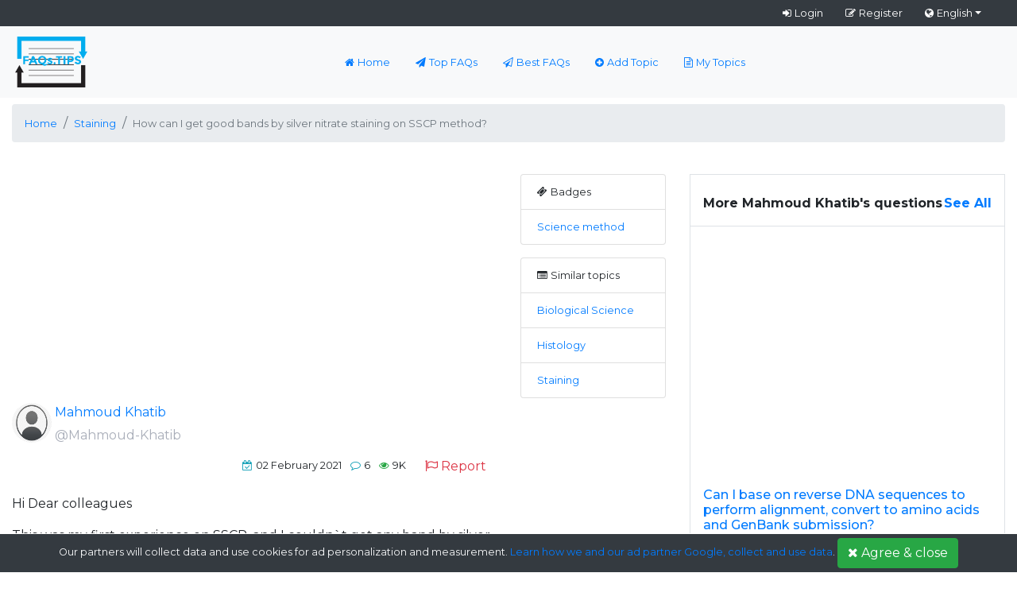

--- FILE ---
content_type: text/html; charset=UTF-8
request_url: https://faqs.tips/post/how-can-i-get-good-bands-by-silver-nitrate-staining-on-sscp-method.html
body_size: 11910
content:
<!DOCTYPE html>
<html lang="en">
    <head>
        <meta charset="utf-8">
        <meta http-equiv="X-UA-Compatible" content="IE=edge">
        <meta name="viewport" content="width=device-width,minimum-scale=1,initial-scale=1">

        <title>How can I get good bands by silver nitrate staining on SSCP method? - FAQS.TIPS</title>
        <meta name="description" content="Hi Dear colleagues This was my first experience on SSCP, and I couldn`t get any band by silver staining! Staining with E...">
	
	    	<link rel="canonical" href="https://faqs.tips/post/how-can-i-get-good-bands-by-silver-nitrate-staining-on-sscp-method.html"/>
	
        <meta property="og:url" content="https://faqs.tips/post/how-can-i-get-good-bands-by-silver-nitrate-staining-on-sscp-method.html"/>
        <meta property="og:title" content="How can I get good bands by silver nitrate staining on SSCP method? - FAQS.TIPS"/>
        <meta property="og:description" content="Hi Dear colleagues This was my first experience on SSCP, and I couldn`t get any band by silver staining! Staining with E..."/>
        <meta property="og:image" content="https://faqs.tips/faqstips/assets/img/faqstips_logo.png"/>
        <meta property="og:site_name" content="faqs.tips"/>		
        <meta property="og:type" content="website"/>

        <meta name="twitter:card" content="summary"/>
        <meta name="twitter:site" content="@faqs.tips"/>
        <meta name="twitter:title" content="How can I get good bands by silver nitrate staining on SSCP method? - FAQS.TIPS"/>
        <meta name="twitter:description" content="Hi Dear colleagues This was my first experience on SSCP, and I couldn`t get any band by silver staining! Staining with E..."/>
        <meta name="twitter:image" content="https://faqs.tips/faqstips/assets/img/faqstips_logo.png"/>

        <meta name="format-detection" content="telephone=no">
        <meta name="application-name" content="faqs.tips"/>
        <meta name="apple-mobile-web-app-status-bar-style" content="white"/>
        <meta name="apple-mobile-web-app-capable" content="yes"/>
        <meta name="mobile-web-app-capable" content="yes"/>

	<link rel="apple-touch-icon" sizes="57x57" href="https://faqs.tips/faqstips/assets/img/apple-icon-57x57.png">
	<link rel="apple-touch-icon" sizes="60x60" href="https://faqs.tips/faqstips/assets/img/apple-icon-60x60.png">
	<link rel="apple-touch-icon" sizes="72x72" href="https://faqs.tips/faqstips/assets/img/apple-icon-72x72.png">
	<link rel="apple-touch-icon" sizes="76x76" href="https://faqs.tips/faqstips/assets/img/apple-icon-76x76.png">
	<link rel="apple-touch-icon" sizes="114x114" href="https://faqs.tips/faqstips/assets/img/apple-icon-114x114.png">
	<link rel="apple-touch-icon" sizes="120x120" href="https://faqs.tips/faqstips/assets/img/apple-icon-120x120.png">
	<link rel="apple-touch-icon" sizes="144x144" href="https://faqs.tips/faqstips/assets/img/apple-icon-144x144.png">
	<link rel="apple-touch-icon" sizes="152x152" href="https://faqs.tips/faqstips/assets/img/apple-icon-152x152.png">
	<link rel="apple-touch-icon" sizes="180x180" href="https://faqs.tips/faqstips/assets/img/apple-icon-180x180.png">
	<link rel="icon" type="image/png" sizes="192x192"  href="https://faqs.tips/faqstips/assets/img/android-icon-192x192.png">
	<link rel="icon" type="image/png" sizes="32x32" href="https://faqs.tips/faqstips/assets/img/favicon-32x32.png">
	<link rel="icon" type="image/png" sizes="96x96" href="https://faqs.tips/faqstips/assets/img/favicon-96x96.png">
	<link rel="icon" type="image/png" sizes="16x16" href="https://faqs.tips/faqstips/assets/img/favicon-16x16.png">
	<link rel="manifest" href="https://faqs.tips/faqstips/assets/img/manifest.json">
	<meta name="msapplication-TileColor" content="#ffffff">
	<meta name="msapplication-TileImage" content="https://faqs.tips/faqstips/assets/img/ms-icon-144x144.png">
	<meta name="theme-color" content="#ffffff">

	<link href="https://fonts.googleapis.com/css?family=Montserrat:400,400i,500,500i,600,600i,700,700i&display=swap&subset=cyrillic,cyrillic-ext,latin-ext,vietnamese" rel="stylesheet">
	<link href='https://faqs.tips/faqstips/assets/bootstrap.min.css' rel='stylesheet' type='text/css'>
	<link href='https://faqs.tips/faqstips/assets/css/bootstrap-social.css' rel='stylesheet' type='text/css'>
        <link href='https://faqs.tips/faqstips/assets/font-awesome/css/font-awesome.min.css' rel='stylesheet' type='text/css'>
	<link href='https://faqs.tips/faqstips/assets/min.css' rel='stylesheet' type='text/css'>

	<script src="https://faqs.tips/faqstips/assets/popper.min.js"></script>
        <script src="https://faqs.tips/faqstips/assets/js/jquery-3.2.1.min.js"></script>
        <script src="https://faqs.tips/faqstips/assets/bootstrap.min.js"></script>
		
		<script async src="https://pagead2.googlesyndication.com/pagead/js/adsbygoogle.js?client=ca-pub-7583190310507047"
     crossorigin="anonymous"></script>
	 
	<style>
	    .mh-logo {
		max-height: 64px;
	    }
	    .dropdown-menu.show {
		display: inline-table !important;
	    }
	    .carousel-caption {
		background: #007bff69!important;
		background-image: initial !important;
		background-position-x: initial !important;
		background-position-y: initial !important;
		background-size: initial !important;
		background-repeat-x: initial !important;
		background-repeat-y: initial !important;
		background-attachment: initial !important;
		background-origin: initial !important;
		background-clip: initial !important;
		background-color: rgba(0, 123, 255, 0.41) !important;
	    }
	    #myBtnGoToTop {
		display: none; /* Hidden by default */
		position: fixed; /* Fixed/sticky position */
		bottom: 60px; /* Place the button at the bottom of the page */
		right: 15px; /* Place the button 30px from the right */
		z-index: 999; /* Make sure it does not overlap */
	      }
	</style>
    </head>
    <body>
	<!-- BEGIN HEADER -->
	<header id="header" class="container-fluid p-0">
	    <div id="top-bar" class="row bg-dark m-0">
		<div class="col-12">
		    <ul id="top-buttons">
						    <li><a class="text-white" href="https://faqs.tips/login"><i class="fa fa-sign-in mr-1"></i>Login</a></li>
			    <li><a class="text-white" href="https://faqs.tips/register"><i class="fa fa-pencil-square-o mr-1"></i>Register</a></li>
						<li>
			    <div class="language-switcher dropdown text-white">
				<span class="dropdown-toggle" id="dropdownlang" data-toggle="dropdown" aria-haspopup="true" aria-expanded="false"><i class="fa fa-globe mr-1"></i>English</span>
				<ul class="dropdown-menu p-0" aria-labelledby="dropdownlang">
				    <li class="dropdown-item small"><a href="#Deutsch">Deutsch</a></li>
				    <li class="dropdown-item small"><a href="#Español">Español</a></li>
				    <li class="dropdown-item small"><a href="#Français">Français</a></li>
				    <li class="dropdown-item small"><a href="#Português">Português</a></li>
				</ul>
			    </div>
			</li>
		    </ul>
		</div>
	    </div>
	    <nav class="navbar navbar-expand-md px-1 m-0 bg-light">
		<div class="container-fluid">
		    <a class="navbar-brand mx-0" href="https://faqs.tips/">
			<img src="https://faqs.tips/faqstips/assets/img/faqstips_logo.png" class="mh-logo" alt="faqs.tips" />
		    </a>
		    <button class="navbar-toggler border rounded bg-white" type="button" data-toggle="collapse" data-target="#navbarContent" aria-controls="navigation-index" aria-expanded="false">
			<i class="fa fa-bars text-primary" aria-hidden="true"></i>
		    </button>
		    <div class="collapse navbar-collapse text-right justify-content-center small" id="navbarContent">
			<ul class="navbar-nav">
			    <li class="nav-item px-2">
				<a class="nav-link" href="https://faqs.tips/">
				    <i class="fa fa-home mr-1"></i>Home				</a>
			    </li>
			    <li class="nav-item px-2">
				<a class="nav-link" href="https://faqs.tips/top-stories">
				    <i class="fa fa-paper-plane mr-1"></i>Top FAQs				</a>
			    </li>
			    <li class="nav-item px-2">
				<a class="nav-link" href="https://faqs.tips/best-stories">
				    <i class="fa fa-paper-plane-o mr-1"></i>Best FAQs				</a>
			    </li>
			    <li class="nav-item px-2">
				<a class="nav-link" href="https://faqs.tips/add-topic">
				    <i class="fa fa-plus-circle mr-1"></i>Add Topic				</a>
			    </li>
			    <li class="nav-item px-2">
				<a class="nav-link" href="https://faqs.tips/manage-topics">
				    <i class="fa fa-file-text-o mr-1"></i>My Topics				</a>
			    </li>
			</ul>
		    </div>
		</div>
	    </nav>
	</header>
	<!-- END HEADER -->
	<div class="container-fluid">
    <div class="row">
	<div class="col-12 my-2">
	    	    	    <nav aria-label="breadcrumb">
		<ol class="breadcrumb">
		    <li class="breadcrumb-item"><a href="https://faqs.tips/"><small>Home</small></a></li>
		    						    			    <li class="breadcrumb-item"><a href="https://faqs.tips/topic/staining"><small>Staining</small></a></li>
			    						    			    <li class="breadcrumb-item active" aria-current="page"><small>How can I get good bands by silver nitrate staining on SSCP method?</small></li>
			    					    		</ol>
	    </nav>
	</div>
    </div>
</div>

<div class="container-fluid my-3">
    <div class="row post-detail">
	<div class="col-lg-6 col-md-6 col-12">
	    <div class="row">
		<div class="col-md-12">
		    <script async src="https://pagead2.googlesyndication.com/pagead/js/adsbygoogle.js?client=ca-pub-7583190310507047"
		    crossorigin="anonymous"></script>
		    <!-- f -->
		    <ins class="adsbygoogle"
			 style="display:block"
			 data-ad-client="ca-pub-7583190310507047"
			 data-ad-slot="1451752318"
			 data-ad-format="auto"
			 data-full-width-responsive="true"></ins>
		    <script>
			 (adsbygoogle = window.adsbygoogle || []).push({});
		    </script>
		</div>
		<div class="col-md-12 my-2">
		    		    <a class="user-info d-inline-block" href="https://faqs.tips/profile/Mahmoud-Khatib">
			<img class="md-avatar rounded-circle" src="https://faqs.tips/img/Mahmoud-Khatib/profile/Mahmoud-Khatib.jpg" alt="Mahmoud Khatib" />
			<div class="user-name-info">
			    <span class="name">Mahmoud Khatib</span>
			    <span class="user-name">@Mahmoud-Khatib</span>
			</div>
		    </a>
		    		    <div class="block mt-2 text-left text-md-right">
			<small>
			    <span class="mr-2"><i class="fa fa-calendar-check-o text-info mr-1"></i>02 February 2021</span>
			    <span class="mr-2"><i class="fa fa-comment-o text-info mr-1"></i>6</span>
			    <span class="mr-2"><i class="fa fa-eye text-success mr-1"></i>9K</span>
			    <span class="btn btn-link"><a data-toggle="modal" data-target="#report" href="#" class="text-danger"><i class="fa fa-flag-o mr-1"></i>Report</a></span>
			</small>
		    </div>
		</div>
		<div class="col-md-12 my-2">
		    <p> Hi Dear colleagues </p><p>This was my first experience on SSCP, and I couldn`t get any band by silver staining!</p><p>Staining with Et Br was successful. I mixed the PCR product with formamide loading dye, denaturation and cooling on ice before running on 12% PAG done, but the result was disappointing with no band!</p>		</div>
		<div class="col-md-12 my-2">
		    <script async src="https://pagead2.googlesyndication.com/pagead/js/adsbygoogle.js?client=ca-pub-7583190310507047"
		    crossorigin="anonymous"></script>
		    <!-- f -->
		    <ins class="adsbygoogle"
			 style="display:block"
			 data-ad-client="ca-pub-7583190310507047"
			 data-ad-slot="1451752318"
			 data-ad-format="auto"
			 data-full-width-responsive="true"></ins>
		    <script>
			 (adsbygoogle = window.adsbygoogle || []).push({});
		    </script>
		</div>
	    </div>
	    <div class="row">
		<div class="col-md-12 col-12">
		    <p class="my-3">
			<!-- Facebook -->
			<a href="https://www.facebook.com/sharer.php?u=https://faqs.tips/post/how-can-i-get-good-bands-by-silver-nitrate-staining-on-sscp-method.html" target="_blank" class="btn btn-social-icon btn-facebook">
			    <i class="fa fa-facebook"></i>
			</a>
			<!-- Twitter -->
			<a href="https://twitter.com/intent/tweet?url=https://faqs.tips/post/how-can-i-get-good-bands-by-silver-nitrate-staining-on-sscp-method.html" target="_blank" class="btn btn-social-icon btn-twitter">
			    <i class="fa fa-twitter"></i>
			</a>
			<span class="fb-like btn pt-0" data-href="https://faqs.tips/post/how-can-i-get-good-bands-by-silver-nitrate-staining-on-sscp-method.html" data-layout="button_count" data-action="like" data-size="large" data-show-faces="false" data-share="false"></span>
		    </p>
		</div>
	    </div>
	        	    <div class="row">
    		<div class="col-md-12 col-12 my-2" id="comments_list">
		    			<div class="row my-2 user-info">
			    <div class="col-md-2 col-3">
				<a class="pull-right" href="https://faqs.tips/profile/Paul-Rutland-2">
				    <img class="md-avatar rounded-circle" src="https://faqs.tips/img/Paul-Rutland-2/profile/Paul-Rutland-2.jpg" />
				</a>
			    </div>
			    <div class="col-md-10 col-9 pl-0">
				<div class="row">
				    <div class="col-md-12 col-12">
					<a class="user-name-info" href="https://faqs.tips/profile/Paul-Rutland-2">
					    <span class="name">Paul Rutland</span>
					</a>
					<span class="text-dark text-left d-block my-2">
					    					    <p>Can I clarify a couple of points. You got a strong pcr band on agarose gel?</p><p>Did you get no stained band at all on PAGE or just the usual double stranded band but no single strand.</p><p>If you have no staining at all can you tell us how you did the silver staining?</p>					</span>
					<div class="d-block pull-left my-2 w-100">
					    <div class="pull-left starrating risingstar d-flex justify-content-center flex-row-reverse mr-2">
												<input  type="radio" id="astar05" name="arating0" value="5" /><label for="astar05" title="5 star"></label>
												<input  type="radio" id="astar04" name="arating0" value="4" /><label for="astar04" title="4 star"></label>
												<input  type="radio" id="astar03" name="arating0" value="3" /><label for="astar03" title="3 star"></label>
												<input  type="radio" id="astar02" name="arating0" value="2" /><label for="astar02" title="2 star"></label>
												<input  type="radio" id="astar01" name="arating0" value="1" /><label for="astar01" title="1 star"></label>
											    </div>
					    <span class="pull-left sg-rate-box__rate">0 votes</span>
					    <a href="#" class="pull-right btn btn-thanks my-2" data-answer="0"><i class="fa fa-heart-o mr-1"></i>0 thanks</a>
					</div>
				    </div>
				</div>
							    </div>
			</div>
		    			<div class="row my-2 user-info">
			    <div class="col-md-2 col-3">
				<a class="pull-right" href="https://faqs.tips/profile/Mahmoud-Khatib">
				    <img class="md-avatar rounded-circle" src="https://faqs.tips/img/Mahmoud-Khatib/profile/Mahmoud-Khatib.jpg" />
				</a>
			    </div>
			    <div class="col-md-10 col-9 pl-0">
				<div class="row">
				    <div class="col-md-12 col-12">
					<a class="user-name-info" href="https://faqs.tips/profile/Mahmoud-Khatib">
					    <span class="name">Mahmoud Khatib</span>
					</a>
					<span class="text-dark text-left d-block my-2">
					    					    <p>Dear paul</p><p>we got strong bands on agarose, but only a gray gel after running on PAGE,</p>					</span>
					<div class="d-block pull-left my-2 w-100">
					    <div class="pull-left starrating risingstar d-flex justify-content-center flex-row-reverse mr-2">
												<input  type="radio" id="astar15" name="arating1" value="5" /><label for="astar15" title="5 star"></label>
												<input  type="radio" id="astar14" name="arating1" value="4" /><label for="astar14" title="4 star"></label>
												<input  type="radio" id="astar13" name="arating1" value="3" /><label for="astar13" title="3 star"></label>
												<input  type="radio" id="astar12" name="arating1" value="2" /><label for="astar12" title="2 star"></label>
												<input  type="radio" id="astar11" name="arating1" value="1" /><label for="astar11" title="1 star"></label>
											    </div>
					    <span class="pull-left sg-rate-box__rate">0 votes</span>
					    <a href="#" class="pull-right btn btn-thanks my-2" data-answer="1"><i class="fa fa-heart-o mr-1"></i>0 thanks</a>
					</div>
				    </div>
				</div>
							    </div>
			</div>
		    			<div class="row my-2 user-info">
			    <div class="col-md-2 col-3">
				<a class="pull-right" href="https://faqs.tips/profile/Mahmoud-Khatib">
				    <img class="md-avatar rounded-circle" src="https://faqs.tips/img/Mahmoud-Khatib/profile/Mahmoud-Khatib.jpg" />
				</a>
			    </div>
			    <div class="col-md-10 col-9 pl-0">
				<div class="row">
				    <div class="col-md-12 col-12">
					<a class="user-name-info" href="https://faqs.tips/profile/Mahmoud-Khatib">
					    <span class="name">Mahmoud Khatib</span>
					</a>
					<span class="text-dark text-left d-block my-2">
					    					    <p> </p><li class="nova-e-list__item">About 4 µl PCR product and 12 µl of a formamide dye is prepared in PCR tube and denatured at 95°C for 10 minutes in the Biometra PCR machine. After denaturation the samples are immediately kept in ice-chilled box and kept in -20°C deep freeze for 10 minutes.</li><li class="nova-e-list__item">After completion of pre-run the wells are flushed again using buffer. The samples are loaded on a nondenaturing 12% acry1amide: bis-acrylamide (49:l) gel with gel loading tip and immediately electrophoresis is performed in 0.5 X Tris borate (pH 8.3)-EDTA buffer at 10-12.5 volts/cm for 3-24 hr at room temperature depending on the optimised conditions for each primer.</li><li class="nova-e-list__item">After completion of the electrophoresis for required time the glass plates are removed from the assembly. There after gel is subjected to silver staining to visualize SSCP band patterns.</li><li class="nova-e-list__item">In order to stain the gel it is immersed in a tray of appropriate size filled with 10% acetic acid (500ml) for at least 30 minutes for fixing DNA bands in gel so as to prevent diffusion of the DNA bands (Care has to be taken so that gel remains dipped well in solution). The gel is agitated slowly for 30 minutes or until the tracking dye is no longer visible.</li><li class="nova-e-list__item">The acetic acid is decanted and 500 ml of distilled water is poured in the tray and rinsed thoroughly by placing the tray on oscillatory automatic shaker for 20 minutes.</li><li class="nova-e-list__item">Meanwhile 500 ml of 0.1% silver nitrate solution is prepared in amber color bottle and 750 µl of 37% formaldehyde is added and mixed. Distilled water is gently decanted from tray. The gel is stained for 45 minutes in silver nitrate solution with constant shaking in a dark room or covering the tray with black cloth.</li><li class="nova-e-list__item">Then the gel is rinsed briefly for 25 seconds in distilled water.</li><li class="nova-e-list__item">Working quickly distilled water is decanted from the tray. The freshly prepared and chilled 3% sodium carbonate solution (3% Na2CO3 and 750µl of 37% formaldehyde + 1% sodium thiosulfate) is transferred to the tray. The gel is kept immersed until bands get developed sharply.</li><li class="nova-e-list__item">The gel is given 10 percent acetic acid (stop solution) treatment for 10 minutes. Then 500 ml distilled water is added to tray.</li><li class="nova-e-list__item">The gel is transferred gently on the transparency; excess water is soaked with tissue paper, and air dried for half an hour.</li>					</span>
					<div class="d-block pull-left my-2 w-100">
					    <div class="pull-left starrating risingstar d-flex justify-content-center flex-row-reverse mr-2">
												<input  type="radio" id="astar25" name="arating2" value="5" /><label for="astar25" title="5 star"></label>
												<input  type="radio" id="astar24" name="arating2" value="4" /><label for="astar24" title="4 star"></label>
												<input  type="radio" id="astar23" name="arating2" value="3" /><label for="astar23" title="3 star"></label>
												<input  type="radio" id="astar22" name="arating2" value="2" /><label for="astar22" title="2 star"></label>
												<input  type="radio" id="astar21" name="arating2" value="1" /><label for="astar21" title="1 star"></label>
											    </div>
					    <span class="pull-left sg-rate-box__rate">0 votes</span>
					    <a href="#" class="pull-right btn btn-thanks my-2" data-answer="2"><i class="fa fa-heart-o mr-1"></i>0 thanks</a>
					</div>
				    </div>
				</div>
							    </div>
			</div>
		    			<div class="row my-2 user-info">
			    <div class="col-md-2 col-3">
				<a class="pull-right" href="https://faqs.tips/profile/Paul-Rutland-2">
				    <img class="md-avatar rounded-circle" src="https://faqs.tips/img/Paul-Rutland-2/profile/Paul-Rutland-2.jpg" />
				</a>
			    </div>
			    <div class="col-md-10 col-9 pl-0">
				<div class="row">
				    <div class="col-md-12 col-12">
					<a class="user-name-info" href="https://faqs.tips/profile/Paul-Rutland-2">
					    <span class="name">Paul Rutland</span>
					</a>
					<span class="text-dark text-left d-block my-2">
					    					    <p>Thank you for your detailed information Mahmoud Khatib . It looks very good. I used to fix with methanol acetic acid but if you routinely use just acetic acid and it usually works then that is fine. Fixing is important to stop diffusion of the bands.</p><p>Another reason for failed sscp can be degradation or insufficient sample. Often the strongest band on an sscp gel is the double stranded re annealed dna and the single strand is weaker partly because there is less of it and partly because it is a smaller molecule so i would try a gel with increasing amounts of pcr product to see where you can confidently get a good image.</p><p>Another cause is degradation of the Amplimer. Formamide that has been stored for too long can degrade dna. Try using fresh formamide or deionising some old stuff if you have any monobed ion exchange resin in the lab. If not then find a newer bottle than the current one.. </p><p>It may help diagnostics if you run another pcr product or a dna size ladder so that you can see that the staining part of the procedure is working properly</p><p>One additional point which will not help this problem but I used to find I got better polymorphic bands with 5% glycerol in the PAGE gel so that may be worth a try when you have a visible signal</p>					</span>
					<div class="d-block pull-left my-2 w-100">
					    <div class="pull-left starrating risingstar d-flex justify-content-center flex-row-reverse mr-2">
												<input  type="radio" id="astar35" name="arating3" value="5" /><label for="astar35" title="5 star"></label>
												<input  type="radio" id="astar34" name="arating3" value="4" /><label for="astar34" title="4 star"></label>
												<input  type="radio" id="astar33" name="arating3" value="3" /><label for="astar33" title="3 star"></label>
												<input  type="radio" id="astar32" name="arating3" value="2" /><label for="astar32" title="2 star"></label>
												<input  type="radio" id="astar31" name="arating3" value="1" /><label for="astar31" title="1 star"></label>
											    </div>
					    <span class="pull-left sg-rate-box__rate">0 votes</span>
					    <a href="#" class="pull-right btn btn-thanks my-2" data-answer="3"><i class="fa fa-heart-o mr-1"></i>0 thanks</a>
					</div>
				    </div>
				</div>
							    </div>
			</div>
		    			<div class="row my-2 user-info">
			    <div class="col-md-2 col-3">
				<a class="pull-right" href="https://faqs.tips/profile/Mahmoud-Khatib">
				    <img class="md-avatar rounded-circle" src="https://faqs.tips/img/Mahmoud-Khatib/profile/Mahmoud-Khatib.jpg" />
				</a>
			    </div>
			    <div class="col-md-10 col-9 pl-0">
				<div class="row">
				    <div class="col-md-12 col-12">
					<a class="user-name-info" href="https://faqs.tips/profile/Mahmoud-Khatib">
					    <span class="name">Mahmoud Khatib</span>
					</a>
					<span class="text-dark text-left d-block my-2">
					    					    <p>Thank you Paul for sharing your experiences and complete guidance.o</p>					</span>
					<div class="d-block pull-left my-2 w-100">
					    <div class="pull-left starrating risingstar d-flex justify-content-center flex-row-reverse mr-2">
												<input  type="radio" id="astar45" name="arating4" value="5" /><label for="astar45" title="5 star"></label>
												<input  type="radio" id="astar44" name="arating4" value="4" /><label for="astar44" title="4 star"></label>
												<input  type="radio" id="astar43" name="arating4" value="3" /><label for="astar43" title="3 star"></label>
												<input  type="radio" id="astar42" name="arating4" value="2" /><label for="astar42" title="2 star"></label>
												<input  type="radio" id="astar41" name="arating4" value="1" /><label for="astar41" title="1 star"></label>
											    </div>
					    <span class="pull-left sg-rate-box__rate">0 votes</span>
					    <a href="#" class="pull-right btn btn-thanks my-2" data-answer="4"><i class="fa fa-heart-o mr-1"></i>0 thanks</a>
					</div>
				    </div>
				</div>
							    </div>
			</div>
		    			<div class="row my-2 user-info">
			    <div class="col-md-2 col-3">
				<a class="pull-right" href="https://faqs.tips/profile/Paul-Rutland-2">
				    <img class="md-avatar rounded-circle" src="https://faqs.tips/img/Paul-Rutland-2/profile/Paul-Rutland-2.jpg" />
				</a>
			    </div>
			    <div class="col-md-10 col-9 pl-0">
				<div class="row">
				    <div class="col-md-12 col-12">
					<a class="user-name-info" href="https://faqs.tips/profile/Paul-Rutland-2">
					    <span class="name">Paul Rutland</span>
					</a>
					<span class="text-dark text-left d-block my-2">
					    					    <p>Hi Mahmoud Khatib </p><p>thank you but I forgot 2 possibilities. The solutions containing formaldehyde should be made up fresh and not stored at 4c as this can inactivate formaldehyde.(the formaldehyde should be stored at room temperature)</p><p>Some times you can get a smear of ssDNA from sscp which makes it less visible. This is caused by the sample changing between 2 different conformations because both are stable at the gel running temperature. The solution to this is to either run at a lower voltage or in a cold to lower the temperature or to have a slight denaturant like glycerol in the gel.</p>					</span>
					<div class="d-block pull-left my-2 w-100">
					    <div class="pull-left starrating risingstar d-flex justify-content-center flex-row-reverse mr-2">
												<input  type="radio" id="astar55" name="arating5" value="5" /><label for="astar55" title="5 star"></label>
												<input  type="radio" id="astar54" name="arating5" value="4" /><label for="astar54" title="4 star"></label>
												<input  type="radio" id="astar53" name="arating5" value="3" /><label for="astar53" title="3 star"></label>
												<input  type="radio" id="astar52" name="arating5" value="2" /><label for="astar52" title="2 star"></label>
												<input  type="radio" id="astar51" name="arating5" value="1" /><label for="astar51" title="1 star"></label>
											    </div>
					    <span class="pull-left sg-rate-box__rate">0 votes</span>
					    <a href="#" class="pull-right btn btn-thanks my-2" data-answer="5"><i class="fa fa-heart-o mr-1"></i>0 thanks</a>
					</div>
				    </div>
				</div>
							    </div>
			</div>
		        		</div>
    	    </div>
	    	    <div id="fb-root"></div>
	    <script>
                (function (d, s, id) {
                    var js, fjs = d.getElementsByTagName(s)[0];
                    if (d.getElementById(id))
                        return;
                    js = d.createElement(s);
                    js.id = id;
                    js.src = "//connect.facebook.net/en_GB/sdk.js#xfbml=1&version=v2.9&appId=921110061603480";
                    fjs.parentNode.insertBefore(js, fjs);
                }(document, 'script', 'facebook-jssdk'));
	    </script>
	    <div class="fb-comments" data-href="https://faqs.tips/post/how-can-i-get-good-bands-by-silver-nitrate-staining-on-sscp-method.html" data-width="100%" data-numposts="6"></div>
        </div>
	<div class="col-lg-2 col-md-2 col-12">
	    		<ul class="list-group">
		    <li class="list-group-item small"><i class="fa fa-ticket mr-1"></i>Badges</li>
		    <li class="list-group-item list-group-item-action small">
			<a href="#Science+method">Science method</a>
		    </li>
		</ul>
	    	    		<ul class="list-group my-3">
		    <li class="list-group-item small"><i class="fa fa-list-alt mr-1"></i>Similar topics</li>
		    		    <li class="list-group-item small">
			<a href="https://faqs.tips/topic/biological-science">Biological Science</a>
		    </li>
		    		    <li class="list-group-item small">
			<a href="https://faqs.tips/topic/histology">Histology</a>
		    </li>
		    		    <li class="list-group-item small">
			<a href="https://faqs.tips/topic/staining">Staining</a>
		    </li>
		    		</ul>
	    	</div>
        <div class="col-lg-4 col-md-4 col-12">
	    		<div class="d-block border mb-3">
		    <div class="my-2 d-block font-weight-bold p-3 border-bottom">More Mahmoud Khatib's questions <a class="pull-right" href="https://faqs.tips/profile/Mahmoud-Khatib">See All</a></div>
		    <div class="row">
						    				<div class="col-md-12 col-12 col-lg-12 my-2">
	    			    <script async src="https://pagead2.googlesyndication.com/pagead/js/adsbygoogle.js?client=ca-pub-7583190310507047"
	    			    crossorigin="anonymous"></script>
	    			    <!-- f -->
	    			    <ins class="adsbygoogle"
	    				 style="display:block"
	    				 data-ad-client="ca-pub-7583190310507047"
	    				 data-ad-slot="1451752318"
	    				 data-ad-format="auto"
	    				 data-full-width-responsive="true"></ins>
	    			    <script>
	    				 (adsbygoogle = window.adsbygoogle || []).push({});
	    			    </script>
	    			</div>
			    			    <div class="col-md-12 col-12 col-lg-12 my-2">
    <a href="https://faqs.tips/post/can-i-base-on-reverse-dna-sequences-to-perform-alignment-convert-to-amino-acids-and-genbank-submission.html" class="d-block p-3">
	<div class="row">
	    <div class="col-12 col-md-12 col-lg-12">
		<h6 class="text-primary">Can I base on reverse DNA sequences to perform alignment, convert to amino acids and GenBank submission?</h6>
		<p class="d-block text-justify text-dark">
		    I have reverse sequences (AB1 format), can I base on reverse DNA sequences to perform nucleotide alignment, convert nucleotides to amino acids and deposit the sequence in GenBank database?		</p>
		<p class="d-block">
		    <small>
			<span class="pull-left mr-2"><em><i class="fa fa-calendar-check-o mr-1"></i>11 August 2024</em></span>
			<span class="pull-left mr-2"><em><i class="fa fa-eye mr-1"></i>5,138</em></span>
			<span class="pull-left mr-2"><em><i class="fa fa-soundcloud mr-1"></i>1</em></span>
		    </small>
		    <span class="clearfix btn btn-success pull-right d-none d-md-block">View</span>
		</p>
	    </div>
	</div>
    </a>
</div> 
						    			    <div class="col-md-12 col-12 col-lg-12 my-2">
    <a href="https://faqs.tips/post/how-much-yeast-should-we-add-to-fermentation-media.html" class="d-block p-3">
	<div class="row">
	    <div class="col-12 col-md-12 col-lg-12">
		<h6 class="text-primary">How much Yeast should we add to fermentation media?</h6>
		<p class="d-block text-justify text-dark">
		    I have prepared a liquid broth containing Yeast (S. Cerevisiae) that i need to add from it to fermentation media of lignocellulosic hydrolysate. I need to know based on what parameters do we add...		</p>
		<p class="d-block">
		    <small>
			<span class="pull-left mr-2"><em><i class="fa fa-calendar-check-o mr-1"></i>06 August 2024</em></span>
			<span class="pull-left mr-2"><em><i class="fa fa-eye mr-1"></i>662</em></span>
			<span class="pull-left mr-2"><em><i class="fa fa-soundcloud mr-1"></i>1</em></span>
		    </small>
		    <span class="clearfix btn btn-success pull-right d-none d-md-block">View</span>
		</p>
	    </div>
	</div>
    </a>
</div> 
						    			    <div class="col-md-12 col-12 col-lg-12 my-2">
    <a href="https://faqs.tips/post/why-did-the-authors-extrapolate-a-phenotype-that-they-experimentally-proved-in-one-bacterial-strain-across-the-whole-genus-of-the-organism.html" class="d-block p-3">
	<div class="row">
	    <div class="col-12 col-md-12 col-lg-12">
		<h6 class="text-primary">Why did the authors extrapolate a phenotype that they experimentally proved in one bacterial strain across the whole genus of the organism?</h6>
		<p class="d-block text-justify text-dark">
		    I aim to be as skeptical as possible regarding whether a pair of orthologous genes results in the same phenotype in their different but related bacterial organisms under similar environmental...		</p>
		<p class="d-block">
		    <small>
			<span class="pull-left mr-2"><em><i class="fa fa-calendar-check-o mr-1"></i>05 August 2024</em></span>
			<span class="pull-left mr-2"><em><i class="fa fa-eye mr-1"></i>6,787</em></span>
			<span class="pull-left mr-2"><em><i class="fa fa-soundcloud mr-1"></i>4</em></span>
		    </small>
		    <span class="clearfix btn btn-success pull-right d-none d-md-block">View</span>
		</p>
	    </div>
	</div>
    </a>
</div> 
						    			    <div class="col-md-12 col-12 col-lg-12 my-2">
    <a href="https://faqs.tips/post/trying-to-make-optimization-for-mixer-on-different-pdk.html" class="d-block p-3">
	<div class="row">
	    <div class="col-12 col-md-12 col-lg-12">
		<h6 class="text-primary">Trying to make optimization for Mixer on different pdk  ?</h6>
		<p class="d-block text-justify text-dark">
		    i make a design topology of mixer For my graduation project working at 28 Ghz on cadence with UMC pdk and get this result S(2,1) 3.5db but when trying to make same topology with another pdk on...		</p>
		<p class="d-block">
		    <small>
			<span class="pull-left mr-2"><em><i class="fa fa-calendar-check-o mr-1"></i>09 June 2024</em></span>
			<span class="pull-left mr-2"><em><i class="fa fa-eye mr-1"></i>9,729</em></span>
			<span class="pull-left mr-2"><em><i class="fa fa-soundcloud mr-1"></i>3</em></span>
		    </small>
		    <span class="clearfix btn btn-success pull-right d-none d-md-block">View</span>
		</p>
	    </div>
	</div>
    </a>
</div> 
						    			    <div class="col-md-12 col-12 col-lg-12 my-2">
    <a href="https://faqs.tips/post/is-it-good-choice-to-use-the-sarc-j-auxiliary-basis-set-with-def2-svpd-basis-set-without-including-any-relativistic-effects-like-zora-or-whatever.html" class="d-block p-3">
	<div class="row">
	    <div class="col-12 col-md-12 col-lg-12">
		<h6 class="text-primary">Is it good choice to use the SARC/J auxiliary basis set with def2-SVPD basis set without including any relativistic effects like ZORA or whatever?</h6>
		<p class="d-block text-justify text-dark">
		    I’m currently utilizing the ORCA software for my computations, applying the PBE0 functional combined with the def2-SVPD basis set and incorporating the RIJCOSX approximation. For the auxiliary...		</p>
		<p class="d-block">
		    <small>
			<span class="pull-left mr-2"><em><i class="fa fa-calendar-check-o mr-1"></i>07 June 2024</em></span>
			<span class="pull-left mr-2"><em><i class="fa fa-eye mr-1"></i>6,352</em></span>
			<span class="pull-left mr-2"><em><i class="fa fa-soundcloud mr-1"></i>0</em></span>
		    </small>
		    <span class="clearfix btn btn-success pull-right d-none d-md-block">View</span>
		</p>
	    </div>
	</div>
    </a>
</div> 
						    				<div class="col-md-12 col-12 col-lg-12 my-2">
	    			    <script async src="https://pagead2.googlesyndication.com/pagead/js/adsbygoogle.js?client=ca-pub-7583190310507047"
	    			    crossorigin="anonymous"></script>
	    			    <!-- f -->
	    			    <ins class="adsbygoogle"
	    				 style="display:block"
	    				 data-ad-client="ca-pub-7583190310507047"
	    				 data-ad-slot="1451752318"
	    				 data-ad-format="auto"
	    				 data-full-width-responsive="true"></ins>
	    			    <script>
	    				 (adsbygoogle = window.adsbygoogle || []).push({});
	    			    </script>
	    			</div>
			    			    <div class="col-md-12 col-12 col-lg-12 my-2">
    <a href="https://faqs.tips/post/do-the-methods-of-calculating-the-absorption-coefficient-alpha-from-absorbance-differ-between-powder-samples-and-thin-filmshow-is-it-calculated.html" class="d-block p-3">
	<div class="row">
	    <div class="col-12 col-md-12 col-lg-12">
		<h6 class="text-primary">Do the methods of calculating the absorption coefficient (Alpha) from absorbance differ between powder samples and thin films?how is it calculated ?</h6>
		<p class="d-block text-justify text-dark">
		    When using the absorption spectrum to determine the absorption coefficient (Alpha), do the calculation methods differ between powder samples and thin films? If there are differences, what are the...		</p>
		<p class="d-block">
		    <small>
			<span class="pull-left mr-2"><em><i class="fa fa-calendar-check-o mr-1"></i>07 June 2024</em></span>
			<span class="pull-left mr-2"><em><i class="fa fa-eye mr-1"></i>8,797</em></span>
			<span class="pull-left mr-2"><em><i class="fa fa-soundcloud mr-1"></i>2</em></span>
		    </small>
		    <span class="clearfix btn btn-success pull-right d-none d-md-block">View</span>
		</p>
	    </div>
	</div>
    </a>
</div> 
						    			    <div class="col-md-12 col-12 col-lg-12 my-2">
    <a href="https://faqs.tips/post/how-do-quick-initial-test-to-select-antibiotic-producing-fungal-strains.html" class="d-block p-3">
	<div class="row">
	    <div class="col-12 col-md-12 col-lg-12">
		<h6 class="text-primary">How do quick initial-test to select antibiotic-producing fungal strains?</h6>
		<p class="d-block text-justify text-dark">
		    We have dozens of pure fungal strains recovered from the soil and need to know the extent of their ability to produce antibiotics. Still, the problem is the spread of fungal mycelia on the plate...		</p>
		<p class="d-block">
		    <small>
			<span class="pull-left mr-2"><em><i class="fa fa-calendar-check-o mr-1"></i>09 May 2024</em></span>
			<span class="pull-left mr-2"><em><i class="fa fa-eye mr-1"></i>9,467</em></span>
			<span class="pull-left mr-2"><em><i class="fa fa-soundcloud mr-1"></i>2</em></span>
		    </small>
		    <span class="clearfix btn btn-success pull-right d-none d-md-block">View</span>
		</p>
	    </div>
	</div>
    </a>
</div> 
						    			    <div class="col-md-12 col-12 col-lg-12 my-2">
    <a href="https://faqs.tips/post/does-anyone-have-detailed-methods-and-instructions-on-how-to-count-the-numbers-of-intraepidermal-nerve-fibers-ienfs-mm-using-fiji-imgaej.html" class="d-block p-3">
	<div class="row">
	    <div class="col-12 col-md-12 col-lg-12">
		<h6 class="text-primary">Does anyone have detailed methods and instructions on how to count the numbers of intraepidermal nerve fibers (IENFs)/mm using Fiji - ImgaeJ?</h6>
		<p class="d-block text-justify text-dark">
		    Counting the numbers of intraepidermal nerve fibers		</p>
		<p class="d-block">
		    <small>
			<span class="pull-left mr-2"><em><i class="fa fa-calendar-check-o mr-1"></i>05 May 2024</em></span>
			<span class="pull-left mr-2"><em><i class="fa fa-eye mr-1"></i>3,296</em></span>
			<span class="pull-left mr-2"><em><i class="fa fa-soundcloud mr-1"></i>1</em></span>
		    </small>
		    <span class="clearfix btn btn-success pull-right d-none d-md-block">View</span>
		</p>
	    </div>
	</div>
    </a>
</div> 
						    			    <div class="col-md-12 col-12 col-lg-12 my-2">
    <a href="https://faqs.tips/post/effects-of-aeromonas-caviae-and-aeromonas-veronii-on-freshwater-fish.html" class="d-block p-3">
	<div class="row">
	    <div class="col-12 col-md-12 col-lg-12">
		<h6 class="text-primary">Effects of Aeromonas caviae and Aeromonas veronii on Freshwater Fish?</h6>
		<p class="d-block text-justify text-dark">
		    Effects of Aeromonas caviae and Aeromonas veronii on Freshwater Fish?		</p>
		<p class="d-block">
		    <small>
			<span class="pull-left mr-2"><em><i class="fa fa-calendar-check-o mr-1"></i>28 April 2024</em></span>
			<span class="pull-left mr-2"><em><i class="fa fa-eye mr-1"></i>9,191</em></span>
			<span class="pull-left mr-2"><em><i class="fa fa-soundcloud mr-1"></i>1</em></span>
		    </small>
		    <span class="clearfix btn btn-success pull-right d-none d-md-block">View</span>
		</p>
	    </div>
	</div>
    </a>
</div> 
						    			    <div class="col-md-12 col-12 col-lg-12 my-2">
    <a href="https://faqs.tips/post/convert-solid-organic-powder-to-nanoparticle.html" class="d-block p-3">
	<div class="row">
	    <div class="col-12 col-md-12 col-lg-12">
		<h6 class="text-primary">Convert solid organic powder to nanoparticle?</h6>
		<p class="d-block text-justify text-dark">
		    i synthesized schiff base with bulk size., any suitable method to convert it in nanosize with full regards		</p>
		<p class="d-block">
		    <small>
			<span class="pull-left mr-2"><em><i class="fa fa-calendar-check-o mr-1"></i>22 April 2024</em></span>
			<span class="pull-left mr-2"><em><i class="fa fa-eye mr-1"></i>1,423</em></span>
			<span class="pull-left mr-2"><em><i class="fa fa-soundcloud mr-1"></i>2</em></span>
		    </small>
		    <span class="clearfix btn btn-success pull-right d-none d-md-block">View</span>
		</p>
	    </div>
	</div>
    </a>
</div> 
					    </div>
		</div>
	    	    		<div class="d-block border mb-3">
		    <div class="my-2 d-block font-weight-bold p-3 border-bottom">Similar questions and discussions</div>
		    <div class="row">
						    				<div class="col-md-12 col-12 col-lg-12 my-2">
	    			    <script async src="https://pagead2.googlesyndication.com/pagead/js/adsbygoogle.js?client=ca-pub-7583190310507047"
	    			    crossorigin="anonymous"></script>
	    			    <!-- f -->
	    			    <ins class="adsbygoogle"
	    				 style="display:block"
	    				 data-ad-client="ca-pub-7583190310507047"
	    				 data-ad-slot="1451752318"
	    				 data-ad-format="auto"
	    				 data-full-width-responsive="true"></ins>
	    			    <script>
	    				 (adsbygoogle = window.adsbygoogle || []).push({});
	    			    </script>
	    			</div>
			    			    <div class="col-md-12 col-12 col-lg-12 my-2">
    <a href="https://faqs.tips/post/hello-researchers-is-this-a-random-laser-or-just-fluorescence.html" class="d-block p-3">
	<div class="row">
	    <div class="col-12 col-md-12 col-lg-12">
		<h6 class="text-primary">Hello researchers Is this a random laser or just fluorescence?</h6>
		<p class="d-block text-justify text-dark">
		    I am using Rhodamine6G as gain medium and silver nanoparticles as scatterers on a microscope slide and laser input 532 nm comes from above.		</p>
		<p class="d-block">
		    <small>
			<span class="pull-left mr-2"><em><i class="fa fa-calendar-check-o mr-1"></i>09 August 2024</em></span>
			<span class="pull-left mr-2"><em><i class="fa fa-eye mr-1"></i>9,894</em></span>
			<span class="pull-left mr-2"><em><i class="fa fa-soundcloud mr-1"></i>2</em></span>
		    </small>
		    <span class="clearfix btn btn-success pull-right d-none d-md-block">View</span>
		</p>
	    </div>
	</div>
    </a>
</div> 
						    			    <div class="col-md-12 col-12 col-lg-12 my-2">
    <a href="https://faqs.tips/post/do-i-need-specific-antibodies-to-stain-for-a-fusion-protein.html" class="d-block p-3">
	<div class="row">
	    <div class="col-12 col-md-12 col-lg-12">
		<h6 class="text-primary">Do I need specific antibodies to stain for a fusion protein?</h6>
		<p class="d-block text-justify text-dark">
		    I am staining some brain sections stored in cryoprotectant that express a Histone H2B- GFP fusion protein that were generated ~10 years ago. I know I need to enhance signal with an anti-GFP...		</p>
		<p class="d-block">
		    <small>
			<span class="pull-left mr-2"><em><i class="fa fa-calendar-check-o mr-1"></i>07 August 2024</em></span>
			<span class="pull-left mr-2"><em><i class="fa fa-eye mr-1"></i>5,338</em></span>
			<span class="pull-left mr-2"><em><i class="fa fa-soundcloud mr-1"></i>2</em></span>
		    </small>
		    <span class="clearfix btn btn-success pull-right d-none d-md-block">View</span>
		</p>
	    </div>
	</div>
    </a>
</div> 
						    			    <div class="col-md-12 col-12 col-lg-12 my-2">
    <a href="https://faqs.tips/post/how-to-determine-positive-stained-cells-in-facs-use-isotype-or-unstained-control.html" class="d-block p-3">
	<div class="row">
	    <div class="col-12 col-md-12 col-lg-12">
		<h6 class="text-primary">How to determine positive-stained cells in FACS? Use isotype or unstained control?</h6>
		<p class="d-block text-justify text-dark">
		    To compare positive and negative cell populations in flow cytometry, should I compare unstained cells with antibody stained cells? Or with the isotype control? Most papers show comparison with...		</p>
		<p class="d-block">
		    <small>
			<span class="pull-left mr-2"><em><i class="fa fa-calendar-check-o mr-1"></i>06 August 2024</em></span>
			<span class="pull-left mr-2"><em><i class="fa fa-eye mr-1"></i>6,728</em></span>
			<span class="pull-left mr-2"><em><i class="fa fa-soundcloud mr-1"></i>6</em></span>
		    </small>
		    <span class="clearfix btn btn-success pull-right d-none d-md-block">View</span>
		</p>
	    </div>
	</div>
    </a>
</div> 
						    			    <div class="col-md-12 col-12 col-lg-12 my-2">
    <a href="https://faqs.tips/post/can-i-multiplex-a-mouse-monoclonal-and-rat-primary-for-ihc-mouse-brain-tissue.html" class="d-block p-3">
	<div class="row">
	    <div class="col-12 col-md-12 col-lg-12">
		<h6 class="text-primary">Can I multiplex a mouse monoclonal and rat primary for IHC (mouse brain tissue)?</h6>
		<p class="d-block text-justify text-dark">
		    Hi all, I was just wondering if anyone has experience with multiplexing a mouse monoclonal primary and a rat primary. I'm trying to multiplex by incubating them in the same well but was told by a...		</p>
		<p class="d-block">
		    <small>
			<span class="pull-left mr-2"><em><i class="fa fa-calendar-check-o mr-1"></i>06 August 2024</em></span>
			<span class="pull-left mr-2"><em><i class="fa fa-eye mr-1"></i>9,710</em></span>
			<span class="pull-left mr-2"><em><i class="fa fa-soundcloud mr-1"></i>1</em></span>
		    </small>
		    <span class="clearfix btn btn-success pull-right d-none d-md-block">View</span>
		</p>
	    </div>
	</div>
    </a>
</div> 
						    			    <div class="col-md-12 col-12 col-lg-12 my-2">
    <a href="https://faqs.tips/post/could-dyes-amplify-the-spectrum-of-light-to-a-specific-wavelength.html" class="d-block p-3">
	<div class="row">
	    <div class="col-12 col-md-12 col-lg-12">
		<h6 class="text-primary">Could dyes amplify the spectrum of light to a specific wavelength?</h6>
		<p class="d-block text-justify text-dark">
		    I am interested to know the behavior of dyes toward light. Specifically, Blue dyes re-emit the spectrum, especially from the green zone (known as principal in LED lamps, and blue dyes are known...		</p>
		<p class="d-block">
		    <small>
			<span class="pull-left mr-2"><em><i class="fa fa-calendar-check-o mr-1"></i>05 August 2024</em></span>
			<span class="pull-left mr-2"><em><i class="fa fa-eye mr-1"></i>3,290</em></span>
			<span class="pull-left mr-2"><em><i class="fa fa-soundcloud mr-1"></i>1</em></span>
		    </small>
		    <span class="clearfix btn btn-success pull-right d-none d-md-block">View</span>
		</p>
	    </div>
	</div>
    </a>
</div> 
						    				<div class="col-md-12 col-12 col-lg-12 my-2">
	    			    <script async src="https://pagead2.googlesyndication.com/pagead/js/adsbygoogle.js?client=ca-pub-7583190310507047"
	    			    crossorigin="anonymous"></script>
	    			    <!-- f -->
	    			    <ins class="adsbygoogle"
	    				 style="display:block"
	    				 data-ad-client="ca-pub-7583190310507047"
	    				 data-ad-slot="1451752318"
	    				 data-ad-format="auto"
	    				 data-full-width-responsive="true"></ins>
	    			    <script>
	    				 (adsbygoogle = window.adsbygoogle || []).push({});
	    			    </script>
	    			</div>
			    			    <div class="col-md-12 col-12 col-lg-12 my-2">
    <a href="https://faqs.tips/post/senescence-associated-beta-galactosidase-staining-is-false-positive-in-control-group.html" class="d-block p-3">
	<div class="row">
	    <div class="col-12 col-md-12 col-lg-12">
		<h6 class="text-primary">Senescence-associated beta galactosidase staining is False Positive in control group?</h6>
		<p class="d-block text-justify text-dark">
		    Hi guys If anyone is currently working on aging cells, you guys would like to give me some advice. I'm testing against biomarker (SA-beta-Gal), I encountered a false positive in the control group...		</p>
		<p class="d-block">
		    <small>
			<span class="pull-left mr-2"><em><i class="fa fa-calendar-check-o mr-1"></i>02 August 2024</em></span>
			<span class="pull-left mr-2"><em><i class="fa fa-eye mr-1"></i>6,735</em></span>
			<span class="pull-left mr-2"><em><i class="fa fa-soundcloud mr-1"></i>1</em></span>
		    </small>
		    <span class="clearfix btn btn-success pull-right d-none d-md-block">View</span>
		</p>
	    </div>
	</div>
    </a>
</div> 
						    			    <div class="col-md-12 col-12 col-lg-12 my-2">
    <a href="https://faqs.tips/post/suggestions-for-the-annexin-v-positive-control.html" class="d-block p-3">
	<div class="row">
	    <div class="col-12 col-md-12 col-lg-12">
		<h6 class="text-primary">Suggestions for the Annexin V Positive Control ?</h6>
		<p class="d-block text-justify text-dark">
		    Hello everyone, I am currently using washed human platelets to stain Annexin V as a procoagulant marker. Additionally, I am staining with PerCP-CD61 to identify platelet cells. So far, I have...		</p>
		<p class="d-block">
		    <small>
			<span class="pull-left mr-2"><em><i class="fa fa-calendar-check-o mr-1"></i>29 July 2024</em></span>
			<span class="pull-left mr-2"><em><i class="fa fa-eye mr-1"></i>8,624</em></span>
			<span class="pull-left mr-2"><em><i class="fa fa-soundcloud mr-1"></i>1</em></span>
		    </small>
		    <span class="clearfix btn btn-success pull-right d-none d-md-block">View</span>
		</p>
	    </div>
	</div>
    </a>
</div> 
						    			    <div class="col-md-12 col-12 col-lg-12 my-2">
    <a href="https://faqs.tips/post/how-can-i-get-clearer-background-for-my-western-blot.html" class="d-block p-3">
	<div class="row">
	    <div class="col-12 col-md-12 col-lg-12">
		<h6 class="text-primary">How can I get clearer background for my western blot?</h6>
		<p class="d-block text-justify text-dark">
		    I am running a western on HIV envelope protein. The size is around 50Kda and I am using rat anti-HA for the first stain and a second stain of mouse anti-CA. Primary antibody dilution is 1: 1000...		</p>
		<p class="d-block">
		    <small>
			<span class="pull-left mr-2"><em><i class="fa fa-calendar-check-o mr-1"></i>29 July 2024</em></span>
			<span class="pull-left mr-2"><em><i class="fa fa-eye mr-1"></i>6,484</em></span>
			<span class="pull-left mr-2"><em><i class="fa fa-soundcloud mr-1"></i>5</em></span>
		    </small>
		    <span class="clearfix btn btn-success pull-right d-none d-md-block">View</span>
		</p>
	    </div>
	</div>
    </a>
</div> 
						    			    <div class="col-md-12 col-12 col-lg-12 my-2">
    <a href="https://faqs.tips/post/while-doing-chronoamperometry-when-the-light-is-turned-off-why-the-current-is-not-decreasing-sharply.html" class="d-block p-3">
	<div class="row">
	    <div class="col-12 col-md-12 col-lg-12">
		<h6 class="text-primary">While doing Chronoamperometry, when the light is turned off, why the current is not decreasing sharply?</h6>
		<p class="d-block text-justify text-dark">
		    Here, I have used Ag/AgCl as reference electrode and 0.5M KOH.		</p>
		<p class="d-block">
		    <small>
			<span class="pull-left mr-2"><em><i class="fa fa-calendar-check-o mr-1"></i>29 July 2024</em></span>
			<span class="pull-left mr-2"><em><i class="fa fa-eye mr-1"></i>4,538</em></span>
			<span class="pull-left mr-2"><em><i class="fa fa-soundcloud mr-1"></i>3</em></span>
		    </small>
		    <span class="clearfix btn btn-success pull-right d-none d-md-block">View</span>
		</p>
	    </div>
	</div>
    </a>
</div> 
						    			    <div class="col-md-12 col-12 col-lg-12 my-2">
    <a href="https://faqs.tips/post/how-many-events-should-be-counted-for-the-analysis-of-apoptosis-with-nuclear-staining-with-hoechst-33342-whit-microscopy.html" class="d-block p-3">
	<div class="row">
	    <div class="col-12 col-md-12 col-lg-12">
		<h6 class="text-primary">How many events should be counted for the analysis of apoptosis with nuclear staining with Hoechst 33342  whit microscopy ?</h6>
		<p class="d-block text-justify text-dark">
		    Greeting How many events should be counted for the analysis of apoptosis with nuclear staining with Hoechst 33342 whit microscopy ? Are 100 events count sufficient and three repetitions for...		</p>
		<p class="d-block">
		    <small>
			<span class="pull-left mr-2"><em><i class="fa fa-calendar-check-o mr-1"></i>25 July 2024</em></span>
			<span class="pull-left mr-2"><em><i class="fa fa-eye mr-1"></i>7,520</em></span>
			<span class="pull-left mr-2"><em><i class="fa fa-soundcloud mr-1"></i>0</em></span>
		    </small>
		    <span class="clearfix btn btn-success pull-right d-none d-md-block">View</span>
		</p>
	    </div>
	</div>
    </a>
</div> 
					    </div>
		</div>
	            </div>
    </div>
</div>
	<div class="container-fluid my-3">
	    <!-- BEGIN FOOTER -->
	    <footer id="footer" class="row">
		<div id="footer-top" class="col-12">
		    <div class="row">
			<div class="col-md-4 col-12">
			    <h3 class="mb-3">Contact information</h3>
			    <p>
				<strong>Roy K. Bennett</strong><br />
				<i class="fa fa-envelope-o mr-1"></i><a href="/cdn-cgi/l/email-protection#c0a9aea6af80a6a1b1b3eeb4a9b0b3" title="send an email to info@faqs.tips"><span class="__cf_email__" data-cfemail="bfd6d1d9d0ffd9dececc91cbd6cfcc">[email&#160;protected]</span></a><br />
				<address><i class="fa fa-map-marker mr-1"></i>1918 St.Regis, Dorval, Quebec, H9P 1H6, Canada</address>
			    </p>
			</div>
			<div class="col-md-4 col-12">
			    <h3 class="mb-3">Help center</h3>
			    <ul class="footer-links">
				<li><a href="https://faqs.tips/about">About Us</a></li>
				<li><a href="https://faqs.tips/contact">Contact Us</a></li>
				<li><a href="https://faqs.tips/copyright">Copyright</a></li>
				<li><a href="https://faqs.tips/privacy">Privacy Policy</a></li>
				<li><a href="https://faqs.tips/term">Terms of Service</a></li>
				<li><a href="https://faqs.tips/faq">FAQ</a></li>
				<li><a href="https://faqs.tips/cookie_policy">Cookie Policy</a></li>
			    </ul>
			</div>
			<!-- BEGIN NEWSLETTER -->
			<div class="col-md-4 col-12">
			    <form action="https://faqs.tips/newsletter" method="post">
				<div id="newsletter" class="w-100">
				    <h3 class="mb-3">Subscribe our weekly<br><span>Newsletter</span></h3>
				    <div class="input-group">
					<input type="text" placeholder="name@address.com" name="newsletter_email" id="newsletter_email" class="form-control" />
					<span class="input-group-btn">
					    <button class="btn btn-primary" type="submit">Subscribe</button>
					</span>
				    </div>
				</div>
			    </form>
			</div>
			<!-- END NEWSLETTER -->
		    </div>
		</div>
		<!-- BEGIN COPYRIGHT -->
		<div id="copyright" class="col-12 my-3 px-3">
		    Copyright © 2026 FAQS.TIPS. All rights reserved.
		    <!-- BEGIN SOCIAL NETWORKS -->
		    <ul class="social-networks">
			<li><a href="#"><i class="fa fa-facebook"></i></a></li>
			<li><a href="#"><i class="fa fa-twitter"></i></a></li>
			<li><a href="#"><i class="fa fa-pinterest"></i></a></li>
			<li><a href="#"><i class="fa fa-youtube"></i></a></li>
			<li><a href="#"><i class="fa fa-rss"></i></a></li>
		    </ul>
		    <!-- END SOCIAL NETWORKS -->
		</div>
		<!-- END COPYRIGHT -->
	    </footer>
	    <!-- END FOOTER -->
	</div>

		    <!-- Global site tag (gtag.js) - Google Analytics -->
	    <script data-cfasync="false" src="/cdn-cgi/scripts/5c5dd728/cloudflare-static/email-decode.min.js"></script><script async src="https://www.googletagmanager.com/gtag/js?id=UA-151016501-1"></script>
	    <script>
	      window.dataLayer = window.dataLayer || [];
	      function gtag(){dataLayer.push(arguments);}
	      gtag('js', new Date());

	      gtag('config', 'UA-151016501-1');
	    </script>
	
	<!-- cookie policy -->
	<div class="box-cookie-policy bg-dark text-light small" id="FAQSTIPS_cookie_box">
	    Our partners will collect data and use cookies for ad personalization and measurement. <a href="https://faqs.tips/cookie_policy" target="_blank">Learn how we and our ad partner Google, collect and use data</a>. <a href="#" class="btn btn-success" onclick="accept_FAQSTIPS_cookie_box();return false;"><em><i class="fa fa-close mr-1"></i></em>Agree & close</a>
	</div>
	<script>
	    function accept_FAQSTIPS_cookie_box() {
		document.cookie = "FAQSTIPS_cookie_box_viewed=1;max-age=15768000;path=/";
		hide_FAQSTIPS_cookie_box();
	    }

	    function hide_FAQSTIPS_cookie_box() {
		var cb = document.getElementById('FAQSTIPS_cookie_box');
		if (cb) {
		    cb.parentElement.removeChild(cb);
		}
	    }

	    (function () {
		var FAQSTIPS_cookie_box_viewed = (function (name) {
		    var matches = document.cookie.match(new RegExp("(?:^|; )" + name.replace(/([\.$?*|{}\(\)\[\]\\\/\+^])/g, '\\$1') + "=([^;]*)"));
		    return matches ? decodeURIComponent(matches[1]) : undefined;
		})('FAQSTIPS_cookie_box_viewed');

		if (FAQSTIPS_cookie_box_viewed) {
		    hide_FAQSTIPS_cookie_box();
		}
	    })();
	</script>
	<!-- end cookie policy -->
	
	<button class="btn btn-lg btn-outline-primary" onclick="topFunction()" id="myBtnGoToTop" title="Go to top"><i class="fa fa-arrow-circle-o-up"></i></button>
	<script>
	    boxcookiepolicy = $('.box-cookie-policy').innerHeight();
	    // Get the button:
	    mybutton = document.getElementById("myBtnGoToTop");

	    // When the user scrolls down 20px from the top of the document, show the button
	    window.onscroll = function() {scrollFunction()};

	    function scrollFunction() {
	      if (document.body.scrollTop > 120 || document.documentElement.scrollTop > 120) {
		mybutton.style.display = "block";
		mybutton.style.bottom = (boxcookiepolicy + 60) + "px";
	      } else {
		mybutton.style.display = "none";
	      }
	    }

	    // When the user clicks on the button, scroll to the top of the document
	    function topFunction() {
	      document.body.scrollTop = 0; // For Safari
	      document.documentElement.scrollTop = 0; // For Chrome, Firefox, IE and Opera
	    }
	</script>
    <script defer src="https://static.cloudflareinsights.com/beacon.min.js/vcd15cbe7772f49c399c6a5babf22c1241717689176015" integrity="sha512-ZpsOmlRQV6y907TI0dKBHq9Md29nnaEIPlkf84rnaERnq6zvWvPUqr2ft8M1aS28oN72PdrCzSjY4U6VaAw1EQ==" data-cf-beacon='{"version":"2024.11.0","token":"a01c1a88a7934752874937dfdd57501c","r":1,"server_timing":{"name":{"cfCacheStatus":true,"cfEdge":true,"cfExtPri":true,"cfL4":true,"cfOrigin":true,"cfSpeedBrain":true},"location_startswith":null}}' crossorigin="anonymous"></script>
</body>
</html>




--- FILE ---
content_type: text/html; charset=utf-8
request_url: https://www.google.com/recaptcha/api2/aframe
body_size: 267
content:
<!DOCTYPE HTML><html><head><meta http-equiv="content-type" content="text/html; charset=UTF-8"></head><body><script nonce="ZfOV7NbmX4iENlSaFLJIsg">/** Anti-fraud and anti-abuse applications only. See google.com/recaptcha */ try{var clients={'sodar':'https://pagead2.googlesyndication.com/pagead/sodar?'};window.addEventListener("message",function(a){try{if(a.source===window.parent){var b=JSON.parse(a.data);var c=clients[b['id']];if(c){var d=document.createElement('img');d.src=c+b['params']+'&rc='+(localStorage.getItem("rc::a")?sessionStorage.getItem("rc::b"):"");window.document.body.appendChild(d);sessionStorage.setItem("rc::e",parseInt(sessionStorage.getItem("rc::e")||0)+1);localStorage.setItem("rc::h",'1769642554827');}}}catch(b){}});window.parent.postMessage("_grecaptcha_ready", "*");}catch(b){}</script></body></html>